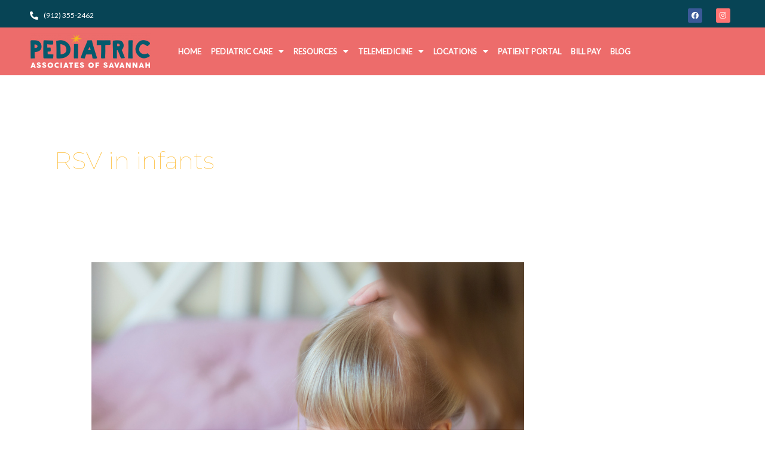

--- FILE ---
content_type: text/css; charset=UTF-8
request_url: https://pedsav.com/wp-content/uploads/elementor/css/post-2844.css?ver=1762532584
body_size: 1153
content:
.elementor-2844 .elementor-element.elementor-element-5eb8907:not(.elementor-motion-effects-element-type-background), .elementor-2844 .elementor-element.elementor-element-5eb8907 > .elementor-motion-effects-container > .elementor-motion-effects-layer{background-color:var( --e-global-color-secondary );}.elementor-2844 .elementor-element.elementor-element-5eb8907{transition:background 0.3s, border 0.3s, border-radius 0.3s, box-shadow 0.3s;margin-top:0px;margin-bottom:-5px;}.elementor-2844 .elementor-element.elementor-element-5eb8907 > .elementor-background-overlay{transition:background 0.3s, border-radius 0.3s, opacity 0.3s;}.elementor-bc-flex-widget .elementor-2844 .elementor-element.elementor-element-f7362aa.elementor-column .elementor-widget-wrap{align-items:center;}.elementor-2844 .elementor-element.elementor-element-f7362aa.elementor-column.elementor-element[data-element_type="column"] > .elementor-widget-wrap.elementor-element-populated{align-content:center;align-items:center;}.elementor-2844 .elementor-element.elementor-element-b956962 .elementor-icon-list-icon i{color:var( --e-global-color-8891f59 );transition:color 0.3s;}.elementor-2844 .elementor-element.elementor-element-b956962 .elementor-icon-list-icon svg{fill:var( --e-global-color-8891f59 );transition:fill 0.3s;}.elementor-2844 .elementor-element.elementor-element-b956962{--e-icon-list-icon-size:14px;--icon-vertical-offset:0px;}.elementor-2844 .elementor-element.elementor-element-b956962 .elementor-icon-list-item > .elementor-icon-list-text, .elementor-2844 .elementor-element.elementor-element-b956962 .elementor-icon-list-item > a{font-size:12px;}.elementor-2844 .elementor-element.elementor-element-b956962 .elementor-icon-list-text{color:var( --e-global-color-8891f59 );transition:color 0.3s;}.elementor-2844 .elementor-element.elementor-element-b956962 .elementor-icon-list-item:hover .elementor-icon-list-text{color:var( --e-global-color-primary );}.elementor-2844 .elementor-element.elementor-element-1aa9de3 .elementor-repeater-item-f40cca3.elementor-social-icon{background-color:#FF7372;}.elementor-2844 .elementor-element.elementor-element-1aa9de3{--grid-template-columns:repeat(0, auto);--icon-size:12px;--grid-column-gap:20px;--grid-row-gap:0px;}.elementor-2844 .elementor-element.elementor-element-1aa9de3 .elementor-widget-container{text-align:right;}.elementor-2844 .elementor-element.elementor-element-67e8976:not(.elementor-motion-effects-element-type-background), .elementor-2844 .elementor-element.elementor-element-67e8976 > .elementor-motion-effects-container > .elementor-motion-effects-layer{background-color:var( --e-global-color-primary );}.elementor-2844 .elementor-element.elementor-element-67e8976{transition:background 0.3s, border 0.3s, border-radius 0.3s, box-shadow 0.3s;z-index:9999;}.elementor-2844 .elementor-element.elementor-element-67e8976 > .elementor-background-overlay{transition:background 0.3s, border-radius 0.3s, opacity 0.3s;}.elementor-2844 .elementor-element.elementor-element-2664705 .hfe-site-logo-container, .elementor-2844 .elementor-element.elementor-element-2664705 .hfe-caption-width figcaption{text-align:left;}.elementor-2844 .elementor-element.elementor-element-2664705 .widget-image-caption{margin-top:0px;margin-bottom:0px;}.elementor-2844 .elementor-element.elementor-element-2664705 .hfe-site-logo-container .hfe-site-logo-img{border-style:none;}.elementor-bc-flex-widget .elementor-2844 .elementor-element.elementor-element-9771f5b.elementor-column .elementor-widget-wrap{align-items:center;}.elementor-2844 .elementor-element.elementor-element-9771f5b.elementor-column.elementor-element[data-element_type="column"] > .elementor-widget-wrap.elementor-element-populated{align-content:center;align-items:center;}.elementor-2844 .elementor-element.elementor-element-8c94327 .elementor-heading-title{color:var( --e-global-color-8891f59 );}.elementor-bc-flex-widget .elementor-2844 .elementor-element.elementor-element-23540e7.elementor-column .elementor-widget-wrap{align-items:center;}.elementor-2844 .elementor-element.elementor-element-23540e7.elementor-column.elementor-element[data-element_type="column"] > .elementor-widget-wrap.elementor-element-populated{align-content:center;align-items:center;}.elementor-2844 .elementor-element.elementor-element-4272f9d .menu-item a.hfe-menu-item{padding-left:8px;padding-right:8px;}.elementor-2844 .elementor-element.elementor-element-4272f9d .menu-item a.hfe-sub-menu-item{padding-left:calc( 8px + 20px );padding-right:8px;}.elementor-2844 .elementor-element.elementor-element-4272f9d .hfe-nav-menu__layout-vertical .menu-item ul ul a.hfe-sub-menu-item{padding-left:calc( 8px + 40px );padding-right:8px;}.elementor-2844 .elementor-element.elementor-element-4272f9d .hfe-nav-menu__layout-vertical .menu-item ul ul ul a.hfe-sub-menu-item{padding-left:calc( 8px + 60px );padding-right:8px;}.elementor-2844 .elementor-element.elementor-element-4272f9d .hfe-nav-menu__layout-vertical .menu-item ul ul ul ul a.hfe-sub-menu-item{padding-left:calc( 8px + 80px );padding-right:8px;}.elementor-2844 .elementor-element.elementor-element-4272f9d .menu-item a.hfe-menu-item, .elementor-2844 .elementor-element.elementor-element-4272f9d .menu-item a.hfe-sub-menu-item{padding-top:15px;padding-bottom:15px;}body:not(.rtl) .elementor-2844 .elementor-element.elementor-element-4272f9d .hfe-nav-menu__layout-horizontal .hfe-nav-menu > li.menu-item:not(:last-child){margin-right:0px;}body.rtl .elementor-2844 .elementor-element.elementor-element-4272f9d .hfe-nav-menu__layout-horizontal .hfe-nav-menu > li.menu-item:not(:last-child){margin-left:0px;}.elementor-2844 .elementor-element.elementor-element-4272f9d nav:not(.hfe-nav-menu__layout-horizontal) .hfe-nav-menu > li.menu-item:not(:last-child){margin-bottom:0px;}.elementor-2844 .elementor-element.elementor-element-4272f9d ul.sub-menu{width:300px;}.elementor-2844 .elementor-element.elementor-element-4272f9d .sub-menu a.hfe-sub-menu-item,
						 .elementor-2844 .elementor-element.elementor-element-4272f9d nav.hfe-dropdown li a.hfe-menu-item,
						 .elementor-2844 .elementor-element.elementor-element-4272f9d nav.hfe-dropdown li a.hfe-sub-menu-item,
						 .elementor-2844 .elementor-element.elementor-element-4272f9d nav.hfe-dropdown-expandible li a.hfe-menu-item,
						 .elementor-2844 .elementor-element.elementor-element-4272f9d nav.hfe-dropdown-expandible li a.hfe-sub-menu-item{padding-top:15px;padding-bottom:15px;}.elementor-2844 .elementor-element.elementor-element-4272f9d .hfe-nav-menu__toggle{margin:0 auto;}.elementor-2844 .elementor-element.elementor-element-4272f9d a.hfe-menu-item, .elementor-2844 .elementor-element.elementor-element-4272f9d a.hfe-sub-menu-item{font-size:13px;font-weight:600;text-transform:uppercase;}.elementor-2844 .elementor-element.elementor-element-4272f9d .menu-item a.hfe-menu-item, .elementor-2844 .elementor-element.elementor-element-4272f9d .sub-menu a.hfe-sub-menu-item{color:var( --e-global-color-8891f59 );}.elementor-2844 .elementor-element.elementor-element-4272f9d .menu-item a.hfe-menu-item:hover,
								.elementor-2844 .elementor-element.elementor-element-4272f9d .sub-menu a.hfe-sub-menu-item:hover,
								.elementor-2844 .elementor-element.elementor-element-4272f9d .menu-item.current-menu-item a.hfe-menu-item,
								.elementor-2844 .elementor-element.elementor-element-4272f9d .menu-item a.hfe-menu-item.highlighted,
								.elementor-2844 .elementor-element.elementor-element-4272f9d .menu-item a.hfe-menu-item:focus{color:var( --e-global-color-accent );}.elementor-2844 .elementor-element.elementor-element-4272f9d .sub-menu a.hfe-sub-menu-item,
								.elementor-2844 .elementor-element.elementor-element-4272f9d .elementor-menu-toggle,
								.elementor-2844 .elementor-element.elementor-element-4272f9d nav.hfe-dropdown li a.hfe-menu-item,
								.elementor-2844 .elementor-element.elementor-element-4272f9d nav.hfe-dropdown li a.hfe-sub-menu-item,
								.elementor-2844 .elementor-element.elementor-element-4272f9d nav.hfe-dropdown-expandible li a.hfe-menu-item,
								.elementor-2844 .elementor-element.elementor-element-4272f9d nav.hfe-dropdown-expandible li a.hfe-sub-menu-item{color:var( --e-global-color-primary );}.elementor-2844 .elementor-element.elementor-element-4272f9d .sub-menu,
								.elementor-2844 .elementor-element.elementor-element-4272f9d nav.hfe-dropdown,
								.elementor-2844 .elementor-element.elementor-element-4272f9d nav.hfe-dropdown-expandible,
								.elementor-2844 .elementor-element.elementor-element-4272f9d nav.hfe-dropdown .menu-item a.hfe-menu-item,
								.elementor-2844 .elementor-element.elementor-element-4272f9d nav.hfe-dropdown .menu-item a.hfe-sub-menu-item{background-color:var( --e-global-color-8891f59 );}.elementor-2844 .elementor-element.elementor-element-4272f9d .sub-menu a.hfe-sub-menu-item:hover,
								.elementor-2844 .elementor-element.elementor-element-4272f9d .elementor-menu-toggle:hover,
								.elementor-2844 .elementor-element.elementor-element-4272f9d nav.hfe-dropdown li a.hfe-menu-item:hover,
								.elementor-2844 .elementor-element.elementor-element-4272f9d nav.hfe-dropdown li a.hfe-sub-menu-item:hover,
								.elementor-2844 .elementor-element.elementor-element-4272f9d nav.hfe-dropdown-expandible li a.hfe-menu-item:hover,
								.elementor-2844 .elementor-element.elementor-element-4272f9d nav.hfe-dropdown-expandible li a.hfe-sub-menu-item:hover{color:var( --e-global-color-primary );}.elementor-2844 .elementor-element.elementor-element-4272f9d .sub-menu a.hfe-sub-menu-item:hover,
								.elementor-2844 .elementor-element.elementor-element-4272f9d nav.hfe-dropdown li a.hfe-menu-item:hover,
								.elementor-2844 .elementor-element.elementor-element-4272f9d nav.hfe-dropdown li a.hfe-sub-menu-item:hover,
								.elementor-2844 .elementor-element.elementor-element-4272f9d nav.hfe-dropdown-expandible li a.hfe-menu-item:hover,
								.elementor-2844 .elementor-element.elementor-element-4272f9d nav.hfe-dropdown-expandible li a.hfe-sub-menu-item:hover{background-color:var( --e-global-color-7f138d5 );}.elementor-2844 .elementor-element.elementor-element-4272f9d .sub-menu .menu-item.current-menu-item a.hfe-sub-menu-item.hfe-sub-menu-item-active,
							.elementor-2844 .elementor-element.elementor-element-4272f9d nav.hfe-dropdown .menu-item.current-menu-item a.hfe-menu-item,
							.elementor-2844 .elementor-element.elementor-element-4272f9d nav.hfe-dropdown .menu-item.current-menu-ancestor a.hfe-menu-item,
							.elementor-2844 .elementor-element.elementor-element-4272f9d nav.hfe-dropdown .sub-menu .menu-item.current-menu-item a.hfe-sub-menu-item.hfe-sub-menu-item-active
							{color:var( --e-global-color-primary );}
							.elementor-2844 .elementor-element.elementor-element-4272f9d .sub-menu li a.hfe-sub-menu-item,
							.elementor-2844 .elementor-element.elementor-element-4272f9d nav.hfe-dropdown li a.hfe-sub-menu-item,
							.elementor-2844 .elementor-element.elementor-element-4272f9d nav.hfe-dropdown li a.hfe-menu-item,
							.elementor-2844 .elementor-element.elementor-element-4272f9d nav.hfe-dropdown-expandible li a.hfe-menu-item,
							.elementor-2844 .elementor-element.elementor-element-4272f9d nav.hfe-dropdown-expandible li a.hfe-sub-menu-item{font-size:13px;font-weight:400;text-transform:none;}.elementor-2844 .elementor-element.elementor-element-4272f9d .sub-menu li.menu-item:not(:last-child),
						.elementor-2844 .elementor-element.elementor-element-4272f9d nav.hfe-dropdown li.menu-item:not(:last-child),
						.elementor-2844 .elementor-element.elementor-element-4272f9d nav.hfe-dropdown-expandible li.menu-item:not(:last-child){border-bottom-style:solid;border-bottom-color:#c4c4c4;border-bottom-width:0px;}.elementor-2844 .elementor-element.elementor-element-4272f9d div.hfe-nav-menu-icon{color:var( --e-global-color-8891f59 );}.elementor-2844 .elementor-element.elementor-element-4272f9d div.hfe-nav-menu-icon svg{fill:var( --e-global-color-8891f59 );}.elementor-2844 .elementor-element.elementor-element-4272f9d div.hfe-nav-menu-icon:hover{color:var( --e-global-color-accent );}.elementor-2844 .elementor-element.elementor-element-4272f9d div.hfe-nav-menu-icon:hover svg{fill:var( --e-global-color-accent );}.elementor-2844 .elementor-element.elementor-element-9b6c840:not(.elementor-motion-effects-element-type-background), .elementor-2844 .elementor-element.elementor-element-9b6c840 > .elementor-motion-effects-container > .elementor-motion-effects-layer{background-color:var( --e-global-color-7f138d5 );}.elementor-2844 .elementor-element.elementor-element-9b6c840{transition:background 0.3s, border 0.3s, border-radius 0.3s, box-shadow 0.3s;padding:4px 0px 4px 0px;}.elementor-2844 .elementor-element.elementor-element-9b6c840 > .elementor-background-overlay{transition:background 0.3s, border-radius 0.3s, opacity 0.3s;}.elementor-2844 .elementor-element.elementor-element-b1ba6d9 .elementor-button:hover, .elementor-2844 .elementor-element.elementor-element-b1ba6d9 .elementor-button:focus{background-color:var( --e-global-color-accent );color:var( --e-global-color-8891f59 );}.elementor-2844 .elementor-element.elementor-element-b1ba6d9 > .elementor-widget-container:hover{--e-transform-scale:1.1;}.elementor-2844 .elementor-element.elementor-element-b1ba6d9 .elementor-button-content-wrapper{flex-direction:row-reverse;}.elementor-2844 .elementor-element.elementor-element-b1ba6d9 .elementor-button{text-transform:capitalize;border-radius:4px 4px 4px 4px;}.elementor-2844 .elementor-element.elementor-element-b1ba6d9 .elementor-button:hover svg, .elementor-2844 .elementor-element.elementor-element-b1ba6d9 .elementor-button:focus svg{fill:var( --e-global-color-8891f59 );}@media(max-width:1024px){.elementor-2844 .elementor-element.elementor-element-8c94327{text-align:right;}.elementor-2844 .elementor-element.elementor-element-23540e7 > .elementor-element-populated{padding:0px 5px 0px 0px;}body:not(.rtl) .elementor-2844 .elementor-element.elementor-element-4272f9d.hfe-nav-menu__breakpoint-tablet .hfe-nav-menu__layout-horizontal .hfe-nav-menu > li.menu-item:not(:last-child){margin-right:0px;}body .elementor-2844 .elementor-element.elementor-element-4272f9d nav.hfe-nav-menu__layout-vertical .hfe-nav-menu > li.menu-item:not(:last-child){margin-bottom:0px;}.elementor-2844 .elementor-element.elementor-element-4272f9d nav.hfe-nav-menu__layout-horizontal:not(.hfe-dropdown) ul.sub-menu, .elementor-2844 .elementor-element.elementor-element-4272f9d nav.hfe-nav-menu__layout-expandible.menu-is-active, .elementor-2844 .elementor-element.elementor-element-4272f9d nav.hfe-nav-menu__layout-vertical:not(.hfe-dropdown) ul.sub-menu{margin-top:20px;}.elementor-2844 .elementor-element.elementor-element-4272f9d .hfe-dropdown.menu-is-active{margin-top:20px;}.elementor-2844 .elementor-element.elementor-element-4272f9d .hfe-nav-menu-icon{font-size:25px;}.elementor-2844 .elementor-element.elementor-element-4272f9d .hfe-nav-menu-icon svg{font-size:25px;line-height:25px;height:25px;width:25px;}.elementor-2844 .elementor-element.elementor-element-4272f9d > .elementor-widget-container{padding:0px 10px 0px 0px;}}@media(min-width:768px){.elementor-2844 .elementor-element.elementor-element-f7362aa{width:24.999%;}.elementor-2844 .elementor-element.elementor-element-32c6a0f{width:49.333%;}.elementor-2844 .elementor-element.elementor-element-355d237{width:25%;}.elementor-2844 .elementor-element.elementor-element-6db409f{width:20%;}.elementor-2844 .elementor-element.elementor-element-9771f5b{width:2%;}.elementor-2844 .elementor-element.elementor-element-23540e7{width:77.332%;}}@media(max-width:1024px) and (min-width:768px){.elementor-2844 .elementor-element.elementor-element-f7362aa{width:20%;}.elementor-2844 .elementor-element.elementor-element-32c6a0f{width:40%;}.elementor-2844 .elementor-element.elementor-element-355d237{width:40%;}.elementor-2844 .elementor-element.elementor-element-6db409f{width:50%;}.elementor-2844 .elementor-element.elementor-element-9771f5b{width:20%;}.elementor-2844 .elementor-element.elementor-element-23540e7{width:11%;}}@media(max-width:767px){.elementor-2844 .elementor-element.elementor-element-5eb8907{padding:0px 0px 5px 0px;}.elementor-2844 .elementor-element.elementor-element-1aa9de3 .elementor-widget-container{text-align:center;}.elementor-2844 .elementor-element.elementor-element-2664705 .hfe-site-logo-container, .elementor-2844 .elementor-element.elementor-element-2664705 .hfe-caption-width figcaption{text-align:center;}.elementor-2844 .elementor-element.elementor-element-9771f5b{width:50%;}.elementor-2844 .elementor-element.elementor-element-23540e7{width:20%;}body:not(.rtl) .elementor-2844 .elementor-element.elementor-element-4272f9d.hfe-nav-menu__breakpoint-mobile .hfe-nav-menu__layout-horizontal .hfe-nav-menu > li.menu-item:not(:last-child){margin-right:0px;}body .elementor-2844 .elementor-element.elementor-element-4272f9d nav.hfe-nav-menu__layout-vertical .hfe-nav-menu > li.menu-item:not(:last-child){margin-bottom:0px;}.elementor-2844 .elementor-element.elementor-element-4272f9d .sub-menu li a.hfe-sub-menu-item,
						.elementor-2844 .elementor-element.elementor-element-4272f9d nav.hfe-dropdown li a.hfe-menu-item,
						.elementor-2844 .elementor-element.elementor-element-4272f9d nav.hfe-dropdown-expandible li a.hfe-menu-item{padding-left:75px;padding-right:75px;}.elementor-2844 .elementor-element.elementor-element-4272f9d nav.hfe-dropdown-expandible a.hfe-sub-menu-item,
						.elementor-2844 .elementor-element.elementor-element-4272f9d nav.hfe-dropdown li a.hfe-sub-menu-item{padding-left:calc( 75px + 20px );padding-right:75px;}.elementor-2844 .elementor-element.elementor-element-4272f9d .hfe-dropdown .menu-item ul ul a.hfe-sub-menu-item,
						.elementor-2844 .elementor-element.elementor-element-4272f9d .hfe-dropdown-expandible .menu-item ul ul a.hfe-sub-menu-item{padding-left:calc( 75px + 40px );padding-right:75px;}.elementor-2844 .elementor-element.elementor-element-4272f9d .hfe-dropdown .menu-item ul ul ul a.hfe-sub-menu-item,
						.elementor-2844 .elementor-element.elementor-element-4272f9d .hfe-dropdown-expandible .menu-item ul ul ul a.hfe-sub-menu-item{padding-left:calc( 75px + 60px );padding-right:75px;}.elementor-2844 .elementor-element.elementor-element-4272f9d .hfe-dropdown .menu-item ul ul ul ul a.hfe-sub-menu-item,
						.elementor-2844 .elementor-element.elementor-element-4272f9d .hfe-dropdown-expandible .menu-item ul ul ul ul a.hfe-sub-menu-item{padding-left:calc( 75px + 80px );padding-right:75px;}.elementor-2844 .elementor-element.elementor-element-4272f9d nav.hfe-nav-menu__layout-horizontal:not(.hfe-dropdown) ul.sub-menu, .elementor-2844 .elementor-element.elementor-element-4272f9d nav.hfe-nav-menu__layout-expandible.menu-is-active, .elementor-2844 .elementor-element.elementor-element-4272f9d nav.hfe-nav-menu__layout-vertical:not(.hfe-dropdown) ul.sub-menu{margin-top:0px;}.elementor-2844 .elementor-element.elementor-element-4272f9d .hfe-dropdown.menu-is-active{margin-top:0px;}.elementor-2844 .elementor-element.elementor-element-4272f9d .hfe-nav-menu-icon{font-size:23px;}.elementor-2844 .elementor-element.elementor-element-4272f9d .hfe-nav-menu-icon svg{font-size:23px;line-height:23px;height:23px;width:23px;}}

--- FILE ---
content_type: text/css; charset=UTF-8
request_url: https://pedsav.com/wp-content/uploads/elementor/css/post-2909.css?ver=1762532760
body_size: 765
content:
.elementor-2909 .elementor-element.elementor-element-5197f13:not(.elementor-motion-effects-element-type-background), .elementor-2909 .elementor-element.elementor-element-5197f13 > .elementor-motion-effects-container > .elementor-motion-effects-layer{background-color:var( --e-global-color-8891f59 );}.elementor-2909 .elementor-element.elementor-element-5197f13{transition:background 0.3s, border 0.3s, border-radius 0.3s, box-shadow 0.3s;padding:90px 0px 0px 0px;}.elementor-2909 .elementor-element.elementor-element-5197f13 > .elementor-background-overlay{transition:background 0.3s, border-radius 0.3s, opacity 0.3s;}.elementor-2909 .elementor-element.elementor-element-611ee494 > .elementor-widget-wrap > .elementor-widget:not(.elementor-widget__width-auto):not(.elementor-widget__width-initial):not(:last-child):not(.elementor-absolute){margin-bottom:0px;}.elementor-2909 .elementor-element.elementor-element-611ee494 > .elementor-element-populated{padding:0px 10px 10px 10px;}.elementor-2909 .elementor-element.elementor-element-4e12054{text-align:center;color:var( --e-global-color-7f138d5 );}.elementor-2909 .elementor-element.elementor-element-ff5dbac > .elementor-widget-wrap > .elementor-widget:not(.elementor-widget__width-auto):not(.elementor-widget__width-initial):not(:last-child):not(.elementor-absolute){margin-bottom:0px;}.elementor-2909 .elementor-element.elementor-element-ff5dbac > .elementor-element-populated{padding:0px 10px 10px 10px;}.elementor-2909 .elementor-element.elementor-element-04d059e{text-align:center;color:var( --e-global-color-7f138d5 );}.elementor-2909 .elementor-element.elementor-element-bca0c33{text-align:center;color:var( --e-global-color-7f138d5 );}.elementor-2909 .elementor-element.elementor-element-a6bcd58 > .elementor-widget-wrap > .elementor-widget:not(.elementor-widget__width-auto):not(.elementor-widget__width-initial):not(:last-child):not(.elementor-absolute){margin-bottom:0px;}.elementor-2909 .elementor-element.elementor-element-a6bcd58 > .elementor-element-populated{padding:0px 10px 10px 10px;}.elementor-2909 .elementor-element.elementor-element-969c14f{text-align:center;color:var( --e-global-color-7f138d5 );}.elementor-2909 .elementor-element.elementor-element-a24229b{text-align:center;color:var( --e-global-color-7f138d5 );}.elementor-2909 .elementor-element.elementor-element-58b010a:not(.elementor-motion-effects-element-type-background), .elementor-2909 .elementor-element.elementor-element-58b010a > .elementor-motion-effects-container > .elementor-motion-effects-layer{background-color:var( --e-global-color-primary );}.elementor-2909 .elementor-element.elementor-element-58b010a{transition:background 0.3s, border 0.3s, border-radius 0.3s, box-shadow 0.3s;}.elementor-2909 .elementor-element.elementor-element-58b010a > .elementor-background-overlay{transition:background 0.3s, border-radius 0.3s, opacity 0.3s;}.elementor-2909 .elementor-element.elementor-element-f65ffd2 .elementor-button:hover, .elementor-2909 .elementor-element.elementor-element-f65ffd2 .elementor-button:focus{background-color:var( --e-global-color-7f138d5 );color:var( --e-global-color-8891f59 );}.elementor-2909 .elementor-element.elementor-element-f65ffd2 > .elementor-widget-container{padding:6px 0px 6px 0px;}.elementor-2909 .elementor-element.elementor-element-f65ffd2 .elementor-button-content-wrapper{flex-direction:row-reverse;}.elementor-2909 .elementor-element.elementor-element-f65ffd2 .elementor-button .elementor-button-content-wrapper{gap:20px;}.elementor-2909 .elementor-element.elementor-element-f65ffd2 .elementor-button:hover svg, .elementor-2909 .elementor-element.elementor-element-f65ffd2 .elementor-button:focus svg{fill:var( --e-global-color-8891f59 );}.elementor-2909 .elementor-element.elementor-element-f65ffd2 .elementor-button{border-style:solid;border-width:2px 2px 2px 2px;border-color:var( --e-global-color-8891f59 );border-radius:0px 0px 0px 0px;}.elementor-2909 .elementor-element.elementor-element-183a670b:not(.elementor-motion-effects-element-type-background), .elementor-2909 .elementor-element.elementor-element-183a670b > .elementor-motion-effects-container > .elementor-motion-effects-layer{background-color:var( --e-global-color-secondary );}.elementor-2909 .elementor-element.elementor-element-183a670b > .elementor-container{min-height:300px;}.elementor-2909 .elementor-element.elementor-element-183a670b{border-style:none;transition:background 0.3s, border 0.3s, border-radius 0.3s, box-shadow 0.3s;margin-top:0px;margin-bottom:0px;padding:10px 0px 22px 0px;}.elementor-2909 .elementor-element.elementor-element-183a670b > .elementor-background-overlay{transition:background 0.3s, border-radius 0.3s, opacity 0.3s;}.elementor-2909 .elementor-element.elementor-element-34e5aee3 > .elementor-element-populated{padding:10px 10px 10px 10px;}.elementor-2909 .elementor-element.elementor-element-78b71efa > .elementor-widget-container{margin:0px 0px 0px 0px;padding:0px 40px 0px 40px;}.elementor-2909 .elementor-element.elementor-element-78b71efa{text-align:center;}.elementor-2909 .elementor-element.elementor-element-592f62b .elementor-repeater-item-f40cca3.elementor-social-icon{background-color:var( --e-global-color-accent );}.elementor-2909 .elementor-element.elementor-element-592f62b{--grid-template-columns:repeat(0, auto);--icon-size:12px;--grid-column-gap:20px;--grid-row-gap:0px;}.elementor-2909 .elementor-element.elementor-element-592f62b .elementor-widget-container{text-align:center;}.elementor-2909 .elementor-element.elementor-element-25aa6b01 > .elementor-widget-wrap > .elementor-widget:not(.elementor-widget__width-auto):not(.elementor-widget__width-initial):not(:last-child):not(.elementor-absolute){margin-bottom:0px;}.elementor-2909 .elementor-element.elementor-element-25aa6b01 > .elementor-element-populated{padding:0px 25px 10px 25px;}.elementor-2909 .elementor-element.elementor-element-613b06a{text-align:left;}.elementor-2909 .elementor-element.elementor-element-613b06a .elementor-heading-title{color:var( --e-global-color-8891f59 );}.elementor-2909 .elementor-element.elementor-element-3349e3ac > .elementor-element-populated{padding:0px 0px 0px 0px;}.elementor-2909 .elementor-element.elementor-element-29af6cb{--divider-border-style:solid;--divider-color:var( --e-global-color-7f138d5 );--divider-border-width:2px;}.elementor-2909 .elementor-element.elementor-element-29af6cb .elementor-divider-separator{width:20%;margin:0 auto;margin-left:0;}.elementor-2909 .elementor-element.elementor-element-29af6cb .elementor-divider{text-align:left;padding-block-start:10px;padding-block-end:10px;}.elementor-2909 .elementor-element.elementor-element-4e69791 > .elementor-widget-container{margin:-20px 0px 0px 0px;padding:0px 0px 0px 0px;}.elementor-2909 .elementor-element.elementor-element-4e69791 .elementor-icon-list-icon i{transition:color 0.3s;}.elementor-2909 .elementor-element.elementor-element-4e69791 .elementor-icon-list-icon svg{transition:fill 0.3s;}.elementor-2909 .elementor-element.elementor-element-4e69791{--e-icon-list-icon-size:14px;--icon-vertical-offset:0px;}.elementor-2909 .elementor-element.elementor-element-4e69791 .elementor-icon-list-item > .elementor-icon-list-text, .elementor-2909 .elementor-element.elementor-element-4e69791 .elementor-icon-list-item > a{font-size:15px;font-weight:600;letter-spacing:0.6px;}.elementor-2909 .elementor-element.elementor-element-4e69791 .elementor-icon-list-text{color:var( --e-global-color-8891f59 );transition:color 0.3s;}.elementor-2909 .elementor-element.elementor-element-4e69791 .elementor-icon-list-item:hover .elementor-icon-list-text{color:var( --e-global-color-accent );}.elementor-2909 .elementor-element.elementor-element-a2ce396 > .elementor-element-populated{padding:0px 0px 0px 0px;}.elementor-2909 .elementor-element.elementor-element-8884717{--divider-border-style:solid;--divider-color:var( --e-global-color-7f138d5 );--divider-border-width:2px;}.elementor-2909 .elementor-element.elementor-element-8884717 .elementor-divider-separator{width:20%;margin:0 auto;margin-left:0;}.elementor-2909 .elementor-element.elementor-element-8884717 .elementor-divider{text-align:left;padding-block-start:10px;padding-block-end:10px;}.elementor-2909 .elementor-element.elementor-element-6887b3c > .elementor-widget-container{margin:-20px 0px 0px 0px;padding:0px 0px 0px 0px;}.elementor-2909 .elementor-element.elementor-element-6887b3c .elementor-icon-list-icon i{transition:color 0.3s;}.elementor-2909 .elementor-element.elementor-element-6887b3c .elementor-icon-list-icon svg{transition:fill 0.3s;}.elementor-2909 .elementor-element.elementor-element-6887b3c{--e-icon-list-icon-size:14px;--icon-vertical-offset:0px;}.elementor-2909 .elementor-element.elementor-element-6887b3c .elementor-icon-list-item > .elementor-icon-list-text, .elementor-2909 .elementor-element.elementor-element-6887b3c .elementor-icon-list-item > a{font-size:15px;font-weight:600;letter-spacing:0.6px;}.elementor-2909 .elementor-element.elementor-element-6887b3c .elementor-icon-list-text{color:var( --e-global-color-8891f59 );transition:color 0.3s;}.elementor-2909 .elementor-element.elementor-element-6887b3c .elementor-icon-list-item:hover .elementor-icon-list-text{color:var( --e-global-color-accent );}.elementor-2909 .elementor-element.elementor-element-7bd8a30 > .elementor-widget-wrap > .elementor-widget:not(.elementor-widget__width-auto):not(.elementor-widget__width-initial):not(:last-child):not(.elementor-absolute){margin-bottom:0px;}.elementor-2909 .elementor-element.elementor-element-7bd8a30 > .elementor-element-populated{padding:0px 25px 10px 25px;}.elementor-2909 .elementor-element.elementor-element-e6b991a{text-align:left;}.elementor-2909 .elementor-element.elementor-element-e6b991a .elementor-heading-title{color:var( --e-global-color-8891f59 );}.elementor-2909 .elementor-element.elementor-element-213853c{font-size:15px;color:var( --e-global-color-8891f59 );}.elementor-2909 .elementor-element.elementor-element-24208bb7:not(.elementor-motion-effects-element-type-background), .elementor-2909 .elementor-element.elementor-element-24208bb7 > .elementor-motion-effects-container > .elementor-motion-effects-layer{background-color:var( --e-global-color-7f138d5 );}.elementor-2909 .elementor-element.elementor-element-24208bb7{transition:background 0.3s, border 0.3s, border-radius 0.3s, box-shadow 0.3s;margin-top:0px;margin-bottom:0px;padding:0px 0px 0px 0px;}.elementor-2909 .elementor-element.elementor-element-24208bb7 > .elementor-background-overlay{transition:background 0.3s, border-radius 0.3s, opacity 0.3s;}.elementor-2909 .elementor-element.elementor-element-b157168 > .elementor-widget-container{margin:0px 0px 0px 0px;padding:0px 0px 0px 0px;}.elementor-2909 .elementor-element.elementor-element-b157168{text-align:center;font-size:12px;color:var( --e-global-color-8891f59 );}.elementor-2909 .elementor-element.elementor-element-e16c475 .elementor-icon-list-icon i{color:var( --e-global-color-8891f59 );transition:color 0.3s;}.elementor-2909 .elementor-element.elementor-element-e16c475 .elementor-icon-list-icon svg{fill:var( --e-global-color-8891f59 );transition:fill 0.3s;}.elementor-2909 .elementor-element.elementor-element-e16c475{--e-icon-list-icon-size:14px;--icon-vertical-offset:0px;}.elementor-2909 .elementor-element.elementor-element-e16c475 .elementor-icon-list-text{color:var( --e-global-color-8891f59 );transition:color 0.3s;}@media(min-width:768px){.elementor-2909 .elementor-element.elementor-element-34e5aee3{width:25%;}.elementor-2909 .elementor-element.elementor-element-25aa6b01{width:35.999%;}.elementor-2909 .elementor-element.elementor-element-3349e3ac{width:50%;}.elementor-2909 .elementor-element.elementor-element-a2ce396{width:50%;}.elementor-2909 .elementor-element.elementor-element-7bd8a30{width:30%;}}@media(max-width:1024px){.elementor-2909 .elementor-element.elementor-element-611ee494 > .elementor-element-populated{padding:0px 10px 0px 10px;}.elementor-2909 .elementor-element.elementor-element-ff5dbac > .elementor-element-populated{padding:0px 10px 0px 10px;}.elementor-2909 .elementor-element.elementor-element-bca0c33 > .elementor-widget-container{margin:0px 0px -25px 0px;padding:0px 0px 0px 0px;}.elementor-2909 .elementor-element.elementor-element-a6bcd58 > .elementor-element-populated{padding:0px 10px 0px 10px;}.elementor-2909 .elementor-element.elementor-element-a24229b > .elementor-widget-container{margin:0px 0px -25px 0px;padding:0px 0px 0px 0px;}.elementor-2909 .elementor-element.elementor-element-e6b991a{text-align:center;}.elementor-2909 .elementor-element.elementor-element-213853c{text-align:center;}}@media(max-width:767px){.elementor-2909 .elementor-element.elementor-element-58b010a{margin-top:0px;margin-bottom:0px;padding:0px 0px 0px 0px;}.elementor-2909 .elementor-element.elementor-element-f65ffd2 > .elementor-widget-container{padding:9px 0px 9px 0px;}.elementor-2909 .elementor-element.elementor-element-f65ffd2 .elementor-button{font-size:12px;}.elementor-2909 .elementor-element.elementor-element-34e5aee3 > .elementor-element-populated{padding:10px 10px 10px 10px;}.elementor-2909 .elementor-element.elementor-element-592f62b .elementor-widget-container{text-align:center;}.elementor-2909 .elementor-element.elementor-element-25aa6b01 > .elementor-element-populated{padding:40px 10px 10px 10px;}.elementor-2909 .elementor-element.elementor-element-613b06a{text-align:center;}.elementor-2909 .elementor-element.elementor-element-29af6cb .elementor-divider{text-align:center;}.elementor-2909 .elementor-element.elementor-element-29af6cb .elementor-divider-separator{margin:0 auto;margin-center:0;}.elementor-2909 .elementor-element.elementor-element-8884717 .elementor-divider{text-align:center;}.elementor-2909 .elementor-element.elementor-element-8884717 .elementor-divider-separator{margin:0 auto;margin-center:0;}.elementor-2909 .elementor-element.elementor-element-7bd8a30 > .elementor-element-populated{padding:40px 10px 10px 10px;}.elementor-2909 .elementor-element.elementor-element-e6b991a{text-align:center;}}@media(max-width:1024px) and (min-width:768px){.elementor-2909 .elementor-element.elementor-element-611ee494{width:100%;}.elementor-2909 .elementor-element.elementor-element-ff5dbac{width:100%;}.elementor-2909 .elementor-element.elementor-element-a6bcd58{width:100%;}.elementor-2909 .elementor-element.elementor-element-34e5aee3{width:50%;}.elementor-2909 .elementor-element.elementor-element-25aa6b01{width:50%;}.elementor-2909 .elementor-element.elementor-element-7bd8a30{width:100%;}}